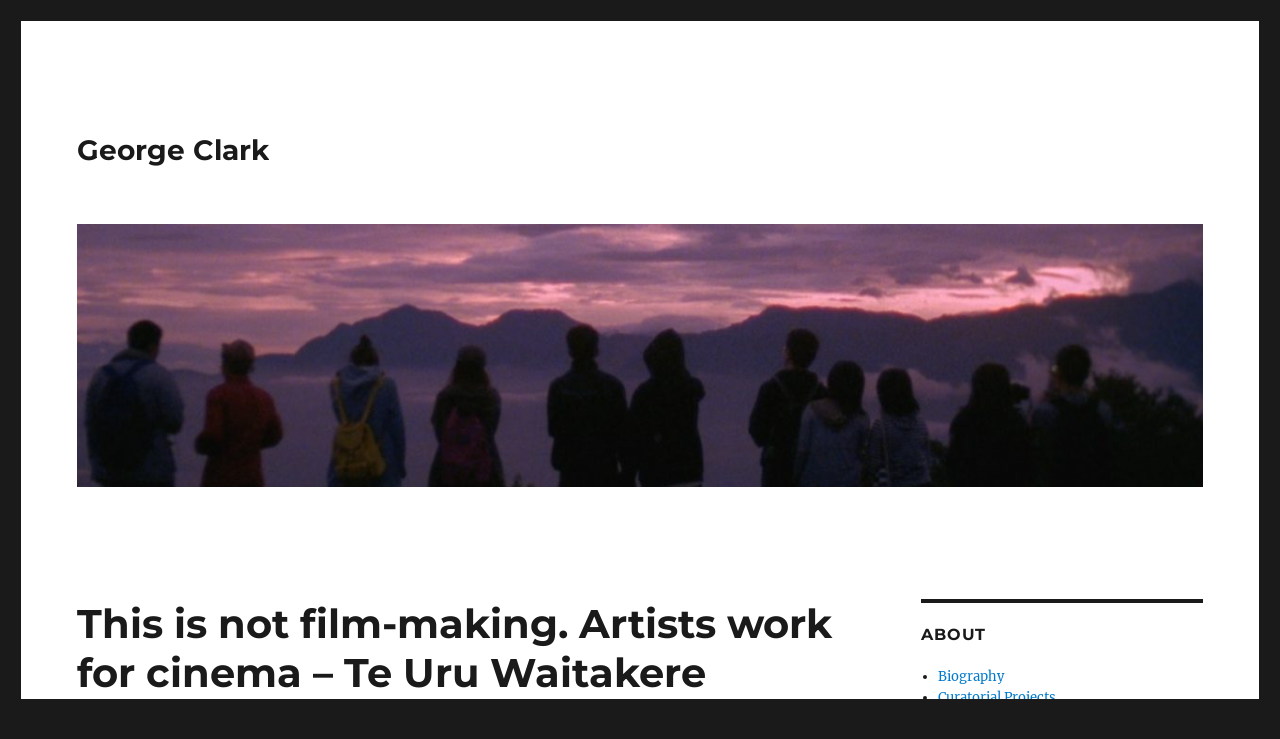

--- FILE ---
content_type: text/html; charset=UTF-8
request_url: https://www.georgeandclark.com/2016/12/01/this-is-not-film-making-artists-work-for-cinema-6-december/
body_size: 10277
content:
<!DOCTYPE html>
<html lang="en-GB" class="no-js">
<head>
	<meta charset="UTF-8">
	<meta name="viewport" content="width=device-width, initial-scale=1">
	<link rel="profile" href="https://gmpg.org/xfn/11">
		<script>(function(html){html.className = html.className.replace(/\bno-js\b/,'js')})(document.documentElement);</script>
<title>This is not film-making. Artists work for cinema &#8211; Te Uru Waitakere Contemporary Gallery, 6 December 2016 &#8211; George Clark</title>
<meta name='robots' content='max-image-preview:large' />
<meta name="dlm-version" content="4.9.13"><link rel='dns-prefetch' href='//s.w.org' />
<link rel="alternate" type="application/rss+xml" title="George Clark &raquo; Feed" href="https://www.georgeandclark.com/feed/" />
<link rel="alternate" type="application/rss+xml" title="George Clark &raquo; Comments Feed" href="https://www.georgeandclark.com/comments/feed/" />
<script>
window._wpemojiSettings = {"baseUrl":"https:\/\/s.w.org\/images\/core\/emoji\/14.0.0\/72x72\/","ext":".png","svgUrl":"https:\/\/s.w.org\/images\/core\/emoji\/14.0.0\/svg\/","svgExt":".svg","source":{"concatemoji":"https:\/\/www.georgeandclark.com\/wp-includes\/js\/wp-emoji-release.min.js?ver=6.0.11"}};
/*! This file is auto-generated */
!function(e,a,t){var n,r,o,i=a.createElement("canvas"),p=i.getContext&&i.getContext("2d");function s(e,t){var a=String.fromCharCode,e=(p.clearRect(0,0,i.width,i.height),p.fillText(a.apply(this,e),0,0),i.toDataURL());return p.clearRect(0,0,i.width,i.height),p.fillText(a.apply(this,t),0,0),e===i.toDataURL()}function c(e){var t=a.createElement("script");t.src=e,t.defer=t.type="text/javascript",a.getElementsByTagName("head")[0].appendChild(t)}for(o=Array("flag","emoji"),t.supports={everything:!0,everythingExceptFlag:!0},r=0;r<o.length;r++)t.supports[o[r]]=function(e){if(!p||!p.fillText)return!1;switch(p.textBaseline="top",p.font="600 32px Arial",e){case"flag":return s([127987,65039,8205,9895,65039],[127987,65039,8203,9895,65039])?!1:!s([55356,56826,55356,56819],[55356,56826,8203,55356,56819])&&!s([55356,57332,56128,56423,56128,56418,56128,56421,56128,56430,56128,56423,56128,56447],[55356,57332,8203,56128,56423,8203,56128,56418,8203,56128,56421,8203,56128,56430,8203,56128,56423,8203,56128,56447]);case"emoji":return!s([129777,127995,8205,129778,127999],[129777,127995,8203,129778,127999])}return!1}(o[r]),t.supports.everything=t.supports.everything&&t.supports[o[r]],"flag"!==o[r]&&(t.supports.everythingExceptFlag=t.supports.everythingExceptFlag&&t.supports[o[r]]);t.supports.everythingExceptFlag=t.supports.everythingExceptFlag&&!t.supports.flag,t.DOMReady=!1,t.readyCallback=function(){t.DOMReady=!0},t.supports.everything||(n=function(){t.readyCallback()},a.addEventListener?(a.addEventListener("DOMContentLoaded",n,!1),e.addEventListener("load",n,!1)):(e.attachEvent("onload",n),a.attachEvent("onreadystatechange",function(){"complete"===a.readyState&&t.readyCallback()})),(e=t.source||{}).concatemoji?c(e.concatemoji):e.wpemoji&&e.twemoji&&(c(e.twemoji),c(e.wpemoji)))}(window,document,window._wpemojiSettings);
</script>
<style>
img.wp-smiley,
img.emoji {
	display: inline !important;
	border: none !important;
	box-shadow: none !important;
	height: 1em !important;
	width: 1em !important;
	margin: 0 0.07em !important;
	vertical-align: -0.1em !important;
	background: none !important;
	padding: 0 !important;
}
</style>
	<link rel='stylesheet' id='wp-block-library-css'  href='https://www.georgeandclark.com/wp-includes/css/dist/block-library/style.min.css?ver=6.0.11' media='all' />
<style id='wp-block-library-theme-inline-css'>
.wp-block-audio figcaption{color:#555;font-size:13px;text-align:center}.is-dark-theme .wp-block-audio figcaption{color:hsla(0,0%,100%,.65)}.wp-block-code{border:1px solid #ccc;border-radius:4px;font-family:Menlo,Consolas,monaco,monospace;padding:.8em 1em}.wp-block-embed figcaption{color:#555;font-size:13px;text-align:center}.is-dark-theme .wp-block-embed figcaption{color:hsla(0,0%,100%,.65)}.blocks-gallery-caption{color:#555;font-size:13px;text-align:center}.is-dark-theme .blocks-gallery-caption{color:hsla(0,0%,100%,.65)}.wp-block-image figcaption{color:#555;font-size:13px;text-align:center}.is-dark-theme .wp-block-image figcaption{color:hsla(0,0%,100%,.65)}.wp-block-pullquote{border-top:4px solid;border-bottom:4px solid;margin-bottom:1.75em;color:currentColor}.wp-block-pullquote__citation,.wp-block-pullquote cite,.wp-block-pullquote footer{color:currentColor;text-transform:uppercase;font-size:.8125em;font-style:normal}.wp-block-quote{border-left:.25em solid;margin:0 0 1.75em;padding-left:1em}.wp-block-quote cite,.wp-block-quote footer{color:currentColor;font-size:.8125em;position:relative;font-style:normal}.wp-block-quote.has-text-align-right{border-left:none;border-right:.25em solid;padding-left:0;padding-right:1em}.wp-block-quote.has-text-align-center{border:none;padding-left:0}.wp-block-quote.is-large,.wp-block-quote.is-style-large,.wp-block-quote.is-style-plain{border:none}.wp-block-search .wp-block-search__label{font-weight:700}:where(.wp-block-group.has-background){padding:1.25em 2.375em}.wp-block-separator.has-css-opacity{opacity:.4}.wp-block-separator{border:none;border-bottom:2px solid;margin-left:auto;margin-right:auto}.wp-block-separator.has-alpha-channel-opacity{opacity:1}.wp-block-separator:not(.is-style-wide):not(.is-style-dots){width:100px}.wp-block-separator.has-background:not(.is-style-dots){border-bottom:none;height:1px}.wp-block-separator.has-background:not(.is-style-wide):not(.is-style-dots){height:2px}.wp-block-table thead{border-bottom:3px solid}.wp-block-table tfoot{border-top:3px solid}.wp-block-table td,.wp-block-table th{padding:.5em;border:1px solid;word-break:normal}.wp-block-table figcaption{color:#555;font-size:13px;text-align:center}.is-dark-theme .wp-block-table figcaption{color:hsla(0,0%,100%,.65)}.wp-block-video figcaption{color:#555;font-size:13px;text-align:center}.is-dark-theme .wp-block-video figcaption{color:hsla(0,0%,100%,.65)}.wp-block-template-part.has-background{padding:1.25em 2.375em;margin-top:0;margin-bottom:0}
</style>
<style id='pdfemb-pdf-embedder-viewer-style-inline-css'>
.wp-block-pdfemb-pdf-embedder-viewer{max-width:none}

</style>
<style id='global-styles-inline-css'>
body{--wp--preset--color--black: #000000;--wp--preset--color--cyan-bluish-gray: #abb8c3;--wp--preset--color--white: #fff;--wp--preset--color--pale-pink: #f78da7;--wp--preset--color--vivid-red: #cf2e2e;--wp--preset--color--luminous-vivid-orange: #ff6900;--wp--preset--color--luminous-vivid-amber: #fcb900;--wp--preset--color--light-green-cyan: #7bdcb5;--wp--preset--color--vivid-green-cyan: #00d084;--wp--preset--color--pale-cyan-blue: #8ed1fc;--wp--preset--color--vivid-cyan-blue: #0693e3;--wp--preset--color--vivid-purple: #9b51e0;--wp--preset--color--dark-gray: #1a1a1a;--wp--preset--color--medium-gray: #686868;--wp--preset--color--light-gray: #e5e5e5;--wp--preset--color--blue-gray: #4d545c;--wp--preset--color--bright-blue: #007acc;--wp--preset--color--light-blue: #9adffd;--wp--preset--color--dark-brown: #402b30;--wp--preset--color--medium-brown: #774e24;--wp--preset--color--dark-red: #640c1f;--wp--preset--color--bright-red: #ff675f;--wp--preset--color--yellow: #ffef8e;--wp--preset--gradient--vivid-cyan-blue-to-vivid-purple: linear-gradient(135deg,rgba(6,147,227,1) 0%,rgb(155,81,224) 100%);--wp--preset--gradient--light-green-cyan-to-vivid-green-cyan: linear-gradient(135deg,rgb(122,220,180) 0%,rgb(0,208,130) 100%);--wp--preset--gradient--luminous-vivid-amber-to-luminous-vivid-orange: linear-gradient(135deg,rgba(252,185,0,1) 0%,rgba(255,105,0,1) 100%);--wp--preset--gradient--luminous-vivid-orange-to-vivid-red: linear-gradient(135deg,rgba(255,105,0,1) 0%,rgb(207,46,46) 100%);--wp--preset--gradient--very-light-gray-to-cyan-bluish-gray: linear-gradient(135deg,rgb(238,238,238) 0%,rgb(169,184,195) 100%);--wp--preset--gradient--cool-to-warm-spectrum: linear-gradient(135deg,rgb(74,234,220) 0%,rgb(151,120,209) 20%,rgb(207,42,186) 40%,rgb(238,44,130) 60%,rgb(251,105,98) 80%,rgb(254,248,76) 100%);--wp--preset--gradient--blush-light-purple: linear-gradient(135deg,rgb(255,206,236) 0%,rgb(152,150,240) 100%);--wp--preset--gradient--blush-bordeaux: linear-gradient(135deg,rgb(254,205,165) 0%,rgb(254,45,45) 50%,rgb(107,0,62) 100%);--wp--preset--gradient--luminous-dusk: linear-gradient(135deg,rgb(255,203,112) 0%,rgb(199,81,192) 50%,rgb(65,88,208) 100%);--wp--preset--gradient--pale-ocean: linear-gradient(135deg,rgb(255,245,203) 0%,rgb(182,227,212) 50%,rgb(51,167,181) 100%);--wp--preset--gradient--electric-grass: linear-gradient(135deg,rgb(202,248,128) 0%,rgb(113,206,126) 100%);--wp--preset--gradient--midnight: linear-gradient(135deg,rgb(2,3,129) 0%,rgb(40,116,252) 100%);--wp--preset--duotone--dark-grayscale: url('#wp-duotone-dark-grayscale');--wp--preset--duotone--grayscale: url('#wp-duotone-grayscale');--wp--preset--duotone--purple-yellow: url('#wp-duotone-purple-yellow');--wp--preset--duotone--blue-red: url('#wp-duotone-blue-red');--wp--preset--duotone--midnight: url('#wp-duotone-midnight');--wp--preset--duotone--magenta-yellow: url('#wp-duotone-magenta-yellow');--wp--preset--duotone--purple-green: url('#wp-duotone-purple-green');--wp--preset--duotone--blue-orange: url('#wp-duotone-blue-orange');--wp--preset--font-size--small: 13px;--wp--preset--font-size--medium: 20px;--wp--preset--font-size--large: 36px;--wp--preset--font-size--x-large: 42px;}.has-black-color{color: var(--wp--preset--color--black) !important;}.has-cyan-bluish-gray-color{color: var(--wp--preset--color--cyan-bluish-gray) !important;}.has-white-color{color: var(--wp--preset--color--white) !important;}.has-pale-pink-color{color: var(--wp--preset--color--pale-pink) !important;}.has-vivid-red-color{color: var(--wp--preset--color--vivid-red) !important;}.has-luminous-vivid-orange-color{color: var(--wp--preset--color--luminous-vivid-orange) !important;}.has-luminous-vivid-amber-color{color: var(--wp--preset--color--luminous-vivid-amber) !important;}.has-light-green-cyan-color{color: var(--wp--preset--color--light-green-cyan) !important;}.has-vivid-green-cyan-color{color: var(--wp--preset--color--vivid-green-cyan) !important;}.has-pale-cyan-blue-color{color: var(--wp--preset--color--pale-cyan-blue) !important;}.has-vivid-cyan-blue-color{color: var(--wp--preset--color--vivid-cyan-blue) !important;}.has-vivid-purple-color{color: var(--wp--preset--color--vivid-purple) !important;}.has-black-background-color{background-color: var(--wp--preset--color--black) !important;}.has-cyan-bluish-gray-background-color{background-color: var(--wp--preset--color--cyan-bluish-gray) !important;}.has-white-background-color{background-color: var(--wp--preset--color--white) !important;}.has-pale-pink-background-color{background-color: var(--wp--preset--color--pale-pink) !important;}.has-vivid-red-background-color{background-color: var(--wp--preset--color--vivid-red) !important;}.has-luminous-vivid-orange-background-color{background-color: var(--wp--preset--color--luminous-vivid-orange) !important;}.has-luminous-vivid-amber-background-color{background-color: var(--wp--preset--color--luminous-vivid-amber) !important;}.has-light-green-cyan-background-color{background-color: var(--wp--preset--color--light-green-cyan) !important;}.has-vivid-green-cyan-background-color{background-color: var(--wp--preset--color--vivid-green-cyan) !important;}.has-pale-cyan-blue-background-color{background-color: var(--wp--preset--color--pale-cyan-blue) !important;}.has-vivid-cyan-blue-background-color{background-color: var(--wp--preset--color--vivid-cyan-blue) !important;}.has-vivid-purple-background-color{background-color: var(--wp--preset--color--vivid-purple) !important;}.has-black-border-color{border-color: var(--wp--preset--color--black) !important;}.has-cyan-bluish-gray-border-color{border-color: var(--wp--preset--color--cyan-bluish-gray) !important;}.has-white-border-color{border-color: var(--wp--preset--color--white) !important;}.has-pale-pink-border-color{border-color: var(--wp--preset--color--pale-pink) !important;}.has-vivid-red-border-color{border-color: var(--wp--preset--color--vivid-red) !important;}.has-luminous-vivid-orange-border-color{border-color: var(--wp--preset--color--luminous-vivid-orange) !important;}.has-luminous-vivid-amber-border-color{border-color: var(--wp--preset--color--luminous-vivid-amber) !important;}.has-light-green-cyan-border-color{border-color: var(--wp--preset--color--light-green-cyan) !important;}.has-vivid-green-cyan-border-color{border-color: var(--wp--preset--color--vivid-green-cyan) !important;}.has-pale-cyan-blue-border-color{border-color: var(--wp--preset--color--pale-cyan-blue) !important;}.has-vivid-cyan-blue-border-color{border-color: var(--wp--preset--color--vivid-cyan-blue) !important;}.has-vivid-purple-border-color{border-color: var(--wp--preset--color--vivid-purple) !important;}.has-vivid-cyan-blue-to-vivid-purple-gradient-background{background: var(--wp--preset--gradient--vivid-cyan-blue-to-vivid-purple) !important;}.has-light-green-cyan-to-vivid-green-cyan-gradient-background{background: var(--wp--preset--gradient--light-green-cyan-to-vivid-green-cyan) !important;}.has-luminous-vivid-amber-to-luminous-vivid-orange-gradient-background{background: var(--wp--preset--gradient--luminous-vivid-amber-to-luminous-vivid-orange) !important;}.has-luminous-vivid-orange-to-vivid-red-gradient-background{background: var(--wp--preset--gradient--luminous-vivid-orange-to-vivid-red) !important;}.has-very-light-gray-to-cyan-bluish-gray-gradient-background{background: var(--wp--preset--gradient--very-light-gray-to-cyan-bluish-gray) !important;}.has-cool-to-warm-spectrum-gradient-background{background: var(--wp--preset--gradient--cool-to-warm-spectrum) !important;}.has-blush-light-purple-gradient-background{background: var(--wp--preset--gradient--blush-light-purple) !important;}.has-blush-bordeaux-gradient-background{background: var(--wp--preset--gradient--blush-bordeaux) !important;}.has-luminous-dusk-gradient-background{background: var(--wp--preset--gradient--luminous-dusk) !important;}.has-pale-ocean-gradient-background{background: var(--wp--preset--gradient--pale-ocean) !important;}.has-electric-grass-gradient-background{background: var(--wp--preset--gradient--electric-grass) !important;}.has-midnight-gradient-background{background: var(--wp--preset--gradient--midnight) !important;}.has-small-font-size{font-size: var(--wp--preset--font-size--small) !important;}.has-medium-font-size{font-size: var(--wp--preset--font-size--medium) !important;}.has-large-font-size{font-size: var(--wp--preset--font-size--large) !important;}.has-x-large-font-size{font-size: var(--wp--preset--font-size--x-large) !important;}
</style>
<link rel='stylesheet' id='twentysixteen-fonts-css'  href='https://www.georgeandclark.com/wp-content/themes/twentysixteen/fonts/merriweather-plus-montserrat-plus-inconsolata.css?ver=20230328' media='all' />
<link rel='stylesheet' id='genericons-css'  href='https://www.georgeandclark.com/wp-content/themes/twentysixteen/genericons/genericons.css?ver=20201208' media='all' />
<link rel='stylesheet' id='twentysixteen-style-css'  href='https://www.georgeandclark.com/wp-content/themes/twentysixteen/style.css?ver=20230328' media='all' />
<link rel='stylesheet' id='twentysixteen-block-style-css'  href='https://www.georgeandclark.com/wp-content/themes/twentysixteen/css/blocks.css?ver=20230206' media='all' />
<!--[if lt IE 10]>
<link rel='stylesheet' id='twentysixteen-ie-css'  href='https://www.georgeandclark.com/wp-content/themes/twentysixteen/css/ie.css?ver=20170530' media='all' />
<![endif]-->
<!--[if lt IE 9]>
<link rel='stylesheet' id='twentysixteen-ie8-css'  href='https://www.georgeandclark.com/wp-content/themes/twentysixteen/css/ie8.css?ver=20170530' media='all' />
<![endif]-->
<!--[if lt IE 8]>
<link rel='stylesheet' id='twentysixteen-ie7-css'  href='https://www.georgeandclark.com/wp-content/themes/twentysixteen/css/ie7.css?ver=20170530' media='all' />
<![endif]-->
<script src='https://www.georgeandclark.com/wp-includes/js/jquery/jquery.min.js?ver=3.6.0' id='jquery-core-js'></script>
<script src='https://www.georgeandclark.com/wp-includes/js/jquery/jquery-migrate.min.js?ver=3.3.2' id='jquery-migrate-js'></script>
<!--[if lt IE 9]>
<script src='https://www.georgeandclark.com/wp-content/themes/twentysixteen/js/html5.js?ver=3.7.3' id='twentysixteen-html5-js'></script>
<![endif]-->
<link rel="https://api.w.org/" href="https://www.georgeandclark.com/wp-json/" /><link rel="alternate" type="application/json" href="https://www.georgeandclark.com/wp-json/wp/v2/posts/141" /><link rel="EditURI" type="application/rsd+xml" title="RSD" href="https://www.georgeandclark.com/xmlrpc.php?rsd" />
<link rel="wlwmanifest" type="application/wlwmanifest+xml" href="https://www.georgeandclark.com/wp-includes/wlwmanifest.xml" /> 
<meta name="generator" content="WordPress 6.0.11" />
<link rel="canonical" href="https://www.georgeandclark.com/2016/12/01/this-is-not-film-making-artists-work-for-cinema-6-december/" />
<link rel='shortlink' href='https://www.georgeandclark.com/?p=141' />
<link rel="alternate" type="application/json+oembed" href="https://www.georgeandclark.com/wp-json/oembed/1.0/embed?url=https%3A%2F%2Fwww.georgeandclark.com%2F2016%2F12%2F01%2Fthis-is-not-film-making-artists-work-for-cinema-6-december%2F" />
<link rel="alternate" type="text/xml+oembed" href="https://www.georgeandclark.com/wp-json/oembed/1.0/embed?url=https%3A%2F%2Fwww.georgeandclark.com%2F2016%2F12%2F01%2Fthis-is-not-film-making-artists-work-for-cinema-6-december%2F&#038;format=xml" />
</head>

<body class="post-template-default single single-post postid-141 single-format-standard wp-embed-responsive">
<svg xmlns="http://www.w3.org/2000/svg" viewBox="0 0 0 0" width="0" height="0" focusable="false" role="none" style="visibility: hidden; position: absolute; left: -9999px; overflow: hidden;" ><defs><filter id="wp-duotone-dark-grayscale"><feColorMatrix color-interpolation-filters="sRGB" type="matrix" values=" .299 .587 .114 0 0 .299 .587 .114 0 0 .299 .587 .114 0 0 .299 .587 .114 0 0 " /><feComponentTransfer color-interpolation-filters="sRGB" ><feFuncR type="table" tableValues="0 0.49803921568627" /><feFuncG type="table" tableValues="0 0.49803921568627" /><feFuncB type="table" tableValues="0 0.49803921568627" /><feFuncA type="table" tableValues="1 1" /></feComponentTransfer><feComposite in2="SourceGraphic" operator="in" /></filter></defs></svg><svg xmlns="http://www.w3.org/2000/svg" viewBox="0 0 0 0" width="0" height="0" focusable="false" role="none" style="visibility: hidden; position: absolute; left: -9999px; overflow: hidden;" ><defs><filter id="wp-duotone-grayscale"><feColorMatrix color-interpolation-filters="sRGB" type="matrix" values=" .299 .587 .114 0 0 .299 .587 .114 0 0 .299 .587 .114 0 0 .299 .587 .114 0 0 " /><feComponentTransfer color-interpolation-filters="sRGB" ><feFuncR type="table" tableValues="0 1" /><feFuncG type="table" tableValues="0 1" /><feFuncB type="table" tableValues="0 1" /><feFuncA type="table" tableValues="1 1" /></feComponentTransfer><feComposite in2="SourceGraphic" operator="in" /></filter></defs></svg><svg xmlns="http://www.w3.org/2000/svg" viewBox="0 0 0 0" width="0" height="0" focusable="false" role="none" style="visibility: hidden; position: absolute; left: -9999px; overflow: hidden;" ><defs><filter id="wp-duotone-purple-yellow"><feColorMatrix color-interpolation-filters="sRGB" type="matrix" values=" .299 .587 .114 0 0 .299 .587 .114 0 0 .299 .587 .114 0 0 .299 .587 .114 0 0 " /><feComponentTransfer color-interpolation-filters="sRGB" ><feFuncR type="table" tableValues="0.54901960784314 0.98823529411765" /><feFuncG type="table" tableValues="0 1" /><feFuncB type="table" tableValues="0.71764705882353 0.25490196078431" /><feFuncA type="table" tableValues="1 1" /></feComponentTransfer><feComposite in2="SourceGraphic" operator="in" /></filter></defs></svg><svg xmlns="http://www.w3.org/2000/svg" viewBox="0 0 0 0" width="0" height="0" focusable="false" role="none" style="visibility: hidden; position: absolute; left: -9999px; overflow: hidden;" ><defs><filter id="wp-duotone-blue-red"><feColorMatrix color-interpolation-filters="sRGB" type="matrix" values=" .299 .587 .114 0 0 .299 .587 .114 0 0 .299 .587 .114 0 0 .299 .587 .114 0 0 " /><feComponentTransfer color-interpolation-filters="sRGB" ><feFuncR type="table" tableValues="0 1" /><feFuncG type="table" tableValues="0 0.27843137254902" /><feFuncB type="table" tableValues="0.5921568627451 0.27843137254902" /><feFuncA type="table" tableValues="1 1" /></feComponentTransfer><feComposite in2="SourceGraphic" operator="in" /></filter></defs></svg><svg xmlns="http://www.w3.org/2000/svg" viewBox="0 0 0 0" width="0" height="0" focusable="false" role="none" style="visibility: hidden; position: absolute; left: -9999px; overflow: hidden;" ><defs><filter id="wp-duotone-midnight"><feColorMatrix color-interpolation-filters="sRGB" type="matrix" values=" .299 .587 .114 0 0 .299 .587 .114 0 0 .299 .587 .114 0 0 .299 .587 .114 0 0 " /><feComponentTransfer color-interpolation-filters="sRGB" ><feFuncR type="table" tableValues="0 0" /><feFuncG type="table" tableValues="0 0.64705882352941" /><feFuncB type="table" tableValues="0 1" /><feFuncA type="table" tableValues="1 1" /></feComponentTransfer><feComposite in2="SourceGraphic" operator="in" /></filter></defs></svg><svg xmlns="http://www.w3.org/2000/svg" viewBox="0 0 0 0" width="0" height="0" focusable="false" role="none" style="visibility: hidden; position: absolute; left: -9999px; overflow: hidden;" ><defs><filter id="wp-duotone-magenta-yellow"><feColorMatrix color-interpolation-filters="sRGB" type="matrix" values=" .299 .587 .114 0 0 .299 .587 .114 0 0 .299 .587 .114 0 0 .299 .587 .114 0 0 " /><feComponentTransfer color-interpolation-filters="sRGB" ><feFuncR type="table" tableValues="0.78039215686275 1" /><feFuncG type="table" tableValues="0 0.94901960784314" /><feFuncB type="table" tableValues="0.35294117647059 0.47058823529412" /><feFuncA type="table" tableValues="1 1" /></feComponentTransfer><feComposite in2="SourceGraphic" operator="in" /></filter></defs></svg><svg xmlns="http://www.w3.org/2000/svg" viewBox="0 0 0 0" width="0" height="0" focusable="false" role="none" style="visibility: hidden; position: absolute; left: -9999px; overflow: hidden;" ><defs><filter id="wp-duotone-purple-green"><feColorMatrix color-interpolation-filters="sRGB" type="matrix" values=" .299 .587 .114 0 0 .299 .587 .114 0 0 .299 .587 .114 0 0 .299 .587 .114 0 0 " /><feComponentTransfer color-interpolation-filters="sRGB" ><feFuncR type="table" tableValues="0.65098039215686 0.40392156862745" /><feFuncG type="table" tableValues="0 1" /><feFuncB type="table" tableValues="0.44705882352941 0.4" /><feFuncA type="table" tableValues="1 1" /></feComponentTransfer><feComposite in2="SourceGraphic" operator="in" /></filter></defs></svg><svg xmlns="http://www.w3.org/2000/svg" viewBox="0 0 0 0" width="0" height="0" focusable="false" role="none" style="visibility: hidden; position: absolute; left: -9999px; overflow: hidden;" ><defs><filter id="wp-duotone-blue-orange"><feColorMatrix color-interpolation-filters="sRGB" type="matrix" values=" .299 .587 .114 0 0 .299 .587 .114 0 0 .299 .587 .114 0 0 .299 .587 .114 0 0 " /><feComponentTransfer color-interpolation-filters="sRGB" ><feFuncR type="table" tableValues="0.098039215686275 1" /><feFuncG type="table" tableValues="0 0.66274509803922" /><feFuncB type="table" tableValues="0.84705882352941 0.41960784313725" /><feFuncA type="table" tableValues="1 1" /></feComponentTransfer><feComposite in2="SourceGraphic" operator="in" /></filter></defs></svg><div id="page" class="site">
	<div class="site-inner">
		<a class="skip-link screen-reader-text" href="#content">
			Skip to content		</a>

		<header id="masthead" class="site-header">
			<div class="site-header-main">
				<div class="site-branding">
					
											<p class="site-title"><a href="https://www.georgeandclark.com/" rel="home">George Clark</a></p>
										</div><!-- .site-branding -->

							</div><!-- .site-header-main -->

											<div class="header-image">
					<a href="https://www.georgeandclark.com/" rel="home">
						<img src="https://www.georgeandclark.com/wp-content/uploads/2016/11/cropped-Sea-of-Clouds_001_GeorgeClark.jpg" srcset="https://www.georgeandclark.com/wp-content/uploads/2016/11/cropped-Sea-of-Clouds_001_GeorgeClark-300x70.jpg 300w, https://www.georgeandclark.com/wp-content/uploads/2016/11/cropped-Sea-of-Clouds_001_GeorgeClark-768x179.jpg 768w, https://www.georgeandclark.com/wp-content/uploads/2016/11/cropped-Sea-of-Clouds_001_GeorgeClark-1024x239.jpg 1024w, https://www.georgeandclark.com/wp-content/uploads/2016/11/cropped-Sea-of-Clouds_001_GeorgeClark.jpg 1200w" sizes="(max-width: 709px) 85vw, (max-width: 909px) 81vw, (max-width: 1362px) 88vw, 1200px" width="1200" height="280" alt="George Clark" />
					</a>
				</div><!-- .header-image -->
					</header><!-- .site-header -->

		<div id="content" class="site-content">

<div id="primary" class="content-area">
	<main id="main" class="site-main">
		
<article id="post-141" class="post-141 post type-post status-publish format-standard has-post-thumbnail hentry category-archive">
	<header class="entry-header">
		<h1 class="entry-title">This is not film-making. Artists work for cinema &#8211; Te Uru Waitakere Contemporary Gallery, 6 December 2016</h1>	</header><!-- .entry-header -->

	
	
		<div class="post-thumbnail">
			<img width="1024" height="576" src="https://www.georgeandclark.com/wp-content/uploads/2016/11/Gavin-Hipkins-production-still-New-World.jpg" class="attachment-post-thumbnail size-post-thumbnail wp-post-image" alt="" srcset="https://www.georgeandclark.com/wp-content/uploads/2016/11/Gavin-Hipkins-production-still-New-World.jpg 1024w, https://www.georgeandclark.com/wp-content/uploads/2016/11/Gavin-Hipkins-production-still-New-World-300x169.jpg 300w, https://www.georgeandclark.com/wp-content/uploads/2016/11/Gavin-Hipkins-production-still-New-World-768x432.jpg 768w" sizes="(max-width: 709px) 85vw, (max-width: 909px) 67vw, (max-width: 984px) 60vw, (max-width: 1362px) 62vw, 840px" />	</div><!-- .post-thumbnail -->

	
	<div class="entry-content">
		<p><strong>This is not film-making. Artists work for cinema</strong><i><br />
</i>Te Uru Waitakere Contemporary Gallery, Auckland Tuesday 6 December 2016, 7pm.<i><br />
</i>This is not film-making. Artists work for cinema features five new works by New Zealand artists Gavin Hipkins, Juliet Carpenter and Gregory Kan, Daniel Malone, Louise Menzies and Nathan Gray (AU). Commissioned by <a href="https://www.circuit.org.nz/" target="_blank">CIRCUIT</a> and curated by George Clark (UK), each artist was invited to make a single channel work up to ten minutes in length in response to the writings of the late New Zealand conceptual artist Julian Dashper (1960-2009).</p>
<p>Screening will be followed by discussion withJuliet Carpenter, Gavin Hipkins, Louise Menzies and George Clark</p>
<p>Gavin Hipkins, <em>New World</em> (2016) Digital Video, Sound, 12:38 minutes<br />
Louise Menzies, <em>Go into the density of it</em> (2016) Digital Video, Sound, 6:30 minutes<br />
Juliet Carpenter and Gregory Kan, <em>mean time 2016</em> (2016), Digital Video, Sound, 5:38 min<br />
Nathan Gray, <em>Untitled (ß) August 2016</em> (2016), Digital Video, Sound, 11:56 min<br />
Daniel Malone, <em>Victory Over The Sun, Or, Spaghetti Western Unlike You &amp; Me </em>(2016) Digital Video, Sound, 11 mins, 21 secs</p>
<p>&nbsp;</p>
	</div><!-- .entry-content -->

	<footer class="entry-footer">
		<span class="byline"><span class="author vcard"><img alt='' src='https://secure.gravatar.com/avatar/ec0232954c55258e92054fbf51a97cd0?s=49&#038;d=mm&#038;r=g' srcset='https://secure.gravatar.com/avatar/ec0232954c55258e92054fbf51a97cd0?s=98&#038;d=mm&#038;r=g 2x' class='avatar avatar-49 photo' height='49' width='49' loading='lazy'/><span class="screen-reader-text">Author </span> <a class="url fn n" href="https://www.georgeandclark.com/author/george/">George Clark</a></span></span><span class="posted-on"><span class="screen-reader-text">Posted on </span><a href="https://www.georgeandclark.com/2016/12/01/this-is-not-film-making-artists-work-for-cinema-6-december/" rel="bookmark"><time class="entry-date published" datetime="2016-12-01T00:01:49+00:00">1st December 2016</time><time class="updated" datetime="2017-03-16T09:17:30+00:00">16th March 2017</time></a></span><span class="cat-links"><span class="screen-reader-text">Categories </span><a href="https://www.georgeandclark.com/category/archive/" rel="category tag">News Archive</a></span>			</footer><!-- .entry-footer -->
</article><!-- #post-141 -->

	<nav class="navigation post-navigation" aria-label="Posts">
		<h2 class="screen-reader-text">Post navigation</h2>
		<div class="nav-links"><div class="nav-previous"><a href="https://www.georgeandclark.com/2016/11/16/house-studies-ii-publication/" rel="prev"><span class="meta-nav" aria-hidden="true">Previous</span> <span class="screen-reader-text">Previous post:</span> <span class="post-title">House Studies II publication</span></a></div><div class="nav-next"><a href="https://www.georgeandclark.com/2016/12/01/filmvirus-rhizome/" rel="next"><span class="meta-nav" aria-hidden="true">Next</span> <span class="screen-reader-text">Next post:</span> <span class="post-title">Sea of Clouds screening at FILMVIRUS: RHIZOME, 10-11 December 2016</span></a></div></div>
	</nav>
	</main><!-- .site-main -->

	
</div><!-- .content-area -->


	<aside id="secondary" class="sidebar widget-area">
		<section id="pages-4" class="widget widget_pages"><h2 class="widget-title">About</h2><nav aria-label="About">
			<ul>
				<li class="page_item page-item-2"><a href="https://www.georgeandclark.com/sample-page/">Biography</a></li>
<li class="page_item page-item-127"><a href="https://www.georgeandclark.com/curatorial-projects/">Curatorial Projects</a></li>
<li class="page_item page-item-58"><a href="https://www.georgeandclark.com/writing/">Writing</a></li>
<li class="page_item page-item-389"><a href="https://www.georgeandclark.com/">Latest News</a></li>
			</ul>

			</nav></section><section id="pages-6" class="widget widget_pages"><h2 class="widget-title">Films &#038; Projects</h2><nav aria-label="Films &#038; Projects">
			<ul>
				<li class="page_item page-item-1821"><a href="https://www.georgeandclark.com/sunless-haven/">Sunless Haven</a></li>
<li class="page_item page-item-1803"><a href="https://www.georgeandclark.com/the-scattered-body/">The Scattered Body or A World Unclouded By Dust</a></li>
<li class="page_item page-item-1532"><a href="https://www.georgeandclark.com/handle-with-care/">Handle With Care</a></li>
<li class="page_item page-item-1491"><a href="https://www.georgeandclark.com/mother-bank/">Mother Bank</a></li>
<li class="page_item page-item-1192"><a href="https://www.georgeandclark.com/lololol-george-clark/">lololol &#038; George Clark</a></li>
<li class="page_item page-item-1189"><a href="https://www.georgeandclark.com/bangkok-sound-delay/">Bangkok Sound Delay</a></li>
<li class="page_item page-item-1402"><a href="https://www.georgeandclark.com/a-mountain-inside-a-cave/">A Mountain Inside a Cave</a></li>
<li class="page_item page-item-1417"><a href="https://www.georgeandclark.com/inner-sage-outer-king/">Inner Sage / Outer King</a></li>
<li class="page_item page-item-949"><a href="https://www.georgeandclark.com/double-ghosts/">Double Ghosts</a></li>
<li class="page_item page-item-974"><a href="https://www.georgeandclark.com/jatiwangi-the-scent-of-jati-trees/">Jatiwangi / The Scent of Jati Trees</a></li>
<li class="page_item page-item-700"><a href="https://www.georgeandclark.com/living-archive/">Living Archive</a></li>
<li class="page_item page-item-147"><a href="https://www.georgeandclark.com/a-distant-echo/">A Distant Echo</a></li>
<li class="page_item page-item-149"><a href="https://www.georgeandclark.com/sea-of-clouds/">Sea of Clouds / 雲海</a></li>
<li class="page_item page-item-827"><a href="https://www.georgeandclark.com/a-distant-echo-performance/">A Distant Echo &#8211; performance</a></li>
<li class="page_item page-item-151"><a href="https://www.georgeandclark.com/untitled-eyemo-rolls/">Untitled (Eyemo rolls)</a></li>
<li class="page_item page-item-153"><a href="https://www.georgeandclark.com/a-planters-art/">A Planter&#8217;s Art / 種植者的藝術</a></li>
<li class="page_item page-item-169"><a href="https://www.georgeandclark.com/on-the-planters-art/">On The Planters Art: An illustrated talk on films, maps and gardening</a></li>
<li class="page_item page-item-171"><a href="https://www.georgeandclark.com/on-entering-a-library/">On Entering a Library&#8230;</a></li>
<li class="page_item page-item-349"><a href="https://www.georgeandclark.com/how-does-your-garden-grow/">How Does Your Garden Grow</a></li>
<li class="page_item page-item-173"><a href="https://www.georgeandclark.com/interview-with-hugo-santiago/">Interview with Hugo Santiago</a></li>
			</ul>

			</nav></section><section id="pages-9" class="widget widget_pages"><h2 class="widget-title">West Java West Yorkshire Cooperative Movement</h2><nav aria-label="West Java West Yorkshire Cooperative Movement">
			<ul>
				<li class="page_item page-item-927"><a href="https://www.georgeandclark.com/west-java-west-yorkshire-coop-movement/">About West Java West Yorkshire Coop Movement</a></li>
<li class="page_item page-item-1491"><a href="https://www.georgeandclark.com/mother-bank/">Mother Bank</a></li>
			</ul>

			</nav></section>
		<section id="recent-posts-4" class="widget widget_recent_entries">
		<h2 class="widget-title">Recent News</h2><nav aria-label="Recent News">
		<ul>
											<li>
					<a href="https://www.georgeandclark.com/2025/05/04/sunless-haven-european-media-arts-festival-emaf-award-winner/">Sunless Haven &#8211; European Media Arts Festival EMAF Award Winner</a>
									</li>
											<li>
					<a href="https://www.georgeandclark.com/2024/04/25/sunless-haven-opening-night-film-at-open-city-documentary-festival-2024/">&#8216;Sunless Haven&#8217; Opening night film  at Open City Documentary Festival 2024</a>
									</li>
											<li>
					<a href="https://www.georgeandclark.com/2024/04/20/writing-a-river-xiaolu-guo-on-george-clarks-sunless-haven/">Writing a River: Xiaolu Guo on George Clark’s Sunless Haven</a>
									</li>
											<li>
					<a href="https://www.georgeandclark.com/2023/11/24/alternating-waves-imaging-the-archive-the-outpost-24-nov-10-december-2023/">Alternating Waves: Imaging the Archive, The Outpost 24 Nov &#8211; 10 December 2023</a>
									</li>
											<li>
					<a href="https://www.georgeandclark.com/2023/11/16/well-settled-opens-at-lux-4-nov-16-december/">&#8216;Well Settled&#8217; opens at LUX, 4 Nov &#8211; 16 December</a>
									</li>
											<li>
					<a href="https://www.georgeandclark.com/2023/10/05/sea-of-clouds-at-badischer-kunstverein-germany-oct-dec-2023%ef%bf%bc/">Sea of Clouds at Badischer Kunstverein, Germany, Oct-Dec 2023￼</a>
									</li>
											<li>
					<a href="https://www.georgeandclark.com/2023/07/23/kamapala-through-the-forbidden-scenes-film-undone-elements-of-a-latent-cinema-berlin/">Kamapala Through The Forbidden Scenes &#8211; Film Undone: Elements of a Latent Cinema, Berlin, July 2023</a>
									</li>
											<li>
					<a href="https://www.georgeandclark.com/2023/04/08/artist-talk-shireen-seno-with-george-clark-at-daad-gallery-berlin-5-april-2023/">Artist talk Shireen Seno with George Clark at DAAD gallery, Berlin, 5 April 2023</a>
									</li>
											<li>
					<a href="https://www.georgeandclark.com/2023/02/07/mother-bank-artist-talk-for-kochi-muziris-biennale-2-february-2023/">Mother Bank artist talk for Kochi-Muziris Biennale, 2 February 2023</a>
									</li>
											<li>
					<a href="https://www.georgeandclark.com/2023/02/05/everything-is-suspended-in-thin-air-artist-talk-for-afteralls-precarious-solidarities-symposium-2-feb-2023/">Everything is suspended in thin air, artist talk for Afterall&#8217;s Precarious solidarities symposium 2 Feb 2023</a>
									</li>
					</ul>

		</nav></section><section id="archives-2" class="widget widget_archive"><h2 class="widget-title">News Archive</h2><nav aria-label="News Archive">
			<ul>
					<li><a href='https://www.georgeandclark.com/2025/05/'>May 2025</a>&nbsp;(1)</li>
	<li><a href='https://www.georgeandclark.com/2024/04/'>April 2024</a>&nbsp;(2)</li>
	<li><a href='https://www.georgeandclark.com/2023/11/'>November 2023</a>&nbsp;(2)</li>
	<li><a href='https://www.georgeandclark.com/2023/10/'>October 2023</a>&nbsp;(1)</li>
	<li><a href='https://www.georgeandclark.com/2023/07/'>July 2023</a>&nbsp;(1)</li>
	<li><a href='https://www.georgeandclark.com/2023/04/'>April 2023</a>&nbsp;(1)</li>
	<li><a href='https://www.georgeandclark.com/2023/02/'>February 2023</a>&nbsp;(2)</li>
	<li><a href='https://www.georgeandclark.com/2022/09/'>September 2022</a>&nbsp;(1)</li>
	<li><a href='https://www.georgeandclark.com/2022/06/'>June 2022</a>&nbsp;(1)</li>
	<li><a href='https://www.georgeandclark.com/2022/04/'>April 2022</a>&nbsp;(3)</li>
	<li><a href='https://www.georgeandclark.com/2022/02/'>February 2022</a>&nbsp;(1)</li>
	<li><a href='https://www.georgeandclark.com/2022/01/'>January 2022</a>&nbsp;(1)</li>
	<li><a href='https://www.georgeandclark.com/2021/11/'>November 2021</a>&nbsp;(1)</li>
	<li><a href='https://www.georgeandclark.com/2021/10/'>October 2021</a>&nbsp;(2)</li>
	<li><a href='https://www.georgeandclark.com/2021/08/'>August 2021</a>&nbsp;(1)</li>
	<li><a href='https://www.georgeandclark.com/2020/11/'>November 2020</a>&nbsp;(1)</li>
	<li><a href='https://www.georgeandclark.com/2020/09/'>September 2020</a>&nbsp;(1)</li>
	<li><a href='https://www.georgeandclark.com/2020/08/'>August 2020</a>&nbsp;(1)</li>
	<li><a href='https://www.georgeandclark.com/2020/01/'>January 2020</a>&nbsp;(1)</li>
	<li><a href='https://www.georgeandclark.com/2019/12/'>December 2019</a>&nbsp;(1)</li>
	<li><a href='https://www.georgeandclark.com/2019/10/'>October 2019</a>&nbsp;(4)</li>
	<li><a href='https://www.georgeandclark.com/2019/09/'>September 2019</a>&nbsp;(1)</li>
	<li><a href='https://www.georgeandclark.com/2019/08/'>August 2019</a>&nbsp;(2)</li>
	<li><a href='https://www.georgeandclark.com/2019/07/'>July 2019</a>&nbsp;(1)</li>
	<li><a href='https://www.georgeandclark.com/2019/03/'>March 2019</a>&nbsp;(1)</li>
	<li><a href='https://www.georgeandclark.com/2019/01/'>January 2019</a>&nbsp;(1)</li>
	<li><a href='https://www.georgeandclark.com/2018/12/'>December 2018</a>&nbsp;(2)</li>
	<li><a href='https://www.georgeandclark.com/2018/10/'>October 2018</a>&nbsp;(2)</li>
	<li><a href='https://www.georgeandclark.com/2018/08/'>August 2018</a>&nbsp;(2)</li>
	<li><a href='https://www.georgeandclark.com/2018/05/'>May 2018</a>&nbsp;(1)</li>
	<li><a href='https://www.georgeandclark.com/2018/03/'>March 2018</a>&nbsp;(1)</li>
	<li><a href='https://www.georgeandclark.com/2018/02/'>February 2018</a>&nbsp;(1)</li>
	<li><a href='https://www.georgeandclark.com/2017/12/'>December 2017</a>&nbsp;(2)</li>
	<li><a href='https://www.georgeandclark.com/2017/11/'>November 2017</a>&nbsp;(2)</li>
	<li><a href='https://www.georgeandclark.com/2017/10/'>October 2017</a>&nbsp;(2)</li>
	<li><a href='https://www.georgeandclark.com/2017/09/'>September 2017</a>&nbsp;(1)</li>
	<li><a href='https://www.georgeandclark.com/2017/08/'>August 2017</a>&nbsp;(2)</li>
	<li><a href='https://www.georgeandclark.com/2017/07/'>July 2017</a>&nbsp;(5)</li>
	<li><a href='https://www.georgeandclark.com/2017/06/'>June 2017</a>&nbsp;(3)</li>
	<li><a href='https://www.georgeandclark.com/2017/05/'>May 2017</a>&nbsp;(2)</li>
	<li><a href='https://www.georgeandclark.com/2017/04/'>April 2017</a>&nbsp;(3)</li>
	<li><a href='https://www.georgeandclark.com/2017/03/'>March 2017</a>&nbsp;(3)</li>
	<li><a href='https://www.georgeandclark.com/2017/01/'>January 2017</a>&nbsp;(2)</li>
	<li><a href='https://www.georgeandclark.com/2016/12/'>December 2016</a>&nbsp;(2)</li>
	<li><a href='https://www.georgeandclark.com/2016/11/'>November 2016</a>&nbsp;(3)</li>
	<li><a href='https://www.georgeandclark.com/2016/10/'>October 2016</a>&nbsp;(2)</li>
	<li><a href='https://www.georgeandclark.com/2016/09/'>September 2016</a>&nbsp;(2)</li>
	<li><a href='https://www.georgeandclark.com/2016/08/'>August 2016</a>&nbsp;(2)</li>
	<li><a href='https://www.georgeandclark.com/2016/07/'>July 2016</a>&nbsp;(2)</li>
	<li><a href='https://www.georgeandclark.com/2016/06/'>June 2016</a>&nbsp;(2)</li>
	<li><a href='https://www.georgeandclark.com/2016/05/'>May 2016</a>&nbsp;(1)</li>
	<li><a href='https://www.georgeandclark.com/2016/03/'>March 2016</a>&nbsp;(1)</li>
	<li><a href='https://www.georgeandclark.com/2016/02/'>February 2016</a>&nbsp;(2)</li>
	<li><a href='https://www.georgeandclark.com/2015/11/'>November 2015</a>&nbsp;(3)</li>
	<li><a href='https://www.georgeandclark.com/2015/04/'>April 2015</a>&nbsp;(1)</li>
	<li><a href='https://www.georgeandclark.com/2014/04/'>April 2014</a>&nbsp;(2)</li>
	<li><a href='https://www.georgeandclark.com/2007/07/'>July 2007</a>&nbsp;(1)</li>
			</ul>

			</nav></section><section id="block-2" class="widget widget_block widget_recent_entries"><ul class="wp-block-latest-posts__list wp-block-latest-posts"><li><a class="wp-block-latest-posts__post-title" href="https://www.georgeandclark.com/2024/04/20/writing-a-river-xiaolu-guo-on-george-clarks-sunless-haven/">Writing a River: Xiaolu Guo on George Clark’s Sunless Haven</a></li>
<li><a class="wp-block-latest-posts__post-title" href="https://www.georgeandclark.com/2022/04/06/casual-encounters-the-untroubled-mind-and-nervous-translation/">2022 &#8211; Casual Encounters: The Untroubled Mind and Nervous Translation (ICA, April 2022)</a></li>
<li><a class="wp-block-latest-posts__post-title" href="https://www.georgeandclark.com/2019/10/14/the-image-and-its-image/">2019 &#8211; The Image and Its Image (NKFS, 2019)</a></li>
<li><a class="wp-block-latest-posts__post-title" href="https://www.georgeandclark.com/2017/08/04/2017-a-peculiar-apparatus-spectres-of-the-penal-colony-in-arkipel-penal-colony-5th-jakarta-international-documentary-and-experimental-film-festival-2017/">2017 &#8211; ‘A Peculiar Apparatus: Spectres of The Penal Colony’ (In: ARKIPEL Penal Colony, 5th Jakarta International Documentary and Experimental Film Festival, 2017)</a></li>
<li><a class="wp-block-latest-posts__post-title" href="https://www.georgeandclark.com/2016/11/04/2016-moving-towards-the-sun-with-louise-menzies-in-house-studies-ii-nov-2016/">2016 &#8211; &#8216;Moving Towards The Sun&#8217;, with Louise Menzies (In: House Studies II, Nov 2016)</a></li>
<li><a class="wp-block-latest-posts__post-title" href="https://www.georgeandclark.com/2016/11/04/2016-on-correct-colour-notes-on-margaret-hondas-films-made-in-l-a-2016/">2016 &#8211; &#8216;On Correct Colour: Notes on Margaret Honda’s Films'(in: Made In L.A, 2016)</a></li>
<li><a class="wp-block-latest-posts__post-title" href="https://www.georgeandclark.com/2015/11/05/2013-16-tate-film-booklets/">2013-16 &#8211; Tate Film booklets</a></li>
<li><a class="wp-block-latest-posts__post-title" href="https://www.georgeandclark.com/2015/11/04/to-pour-milk-into-a-glass-in-conceptual-art-in-britain-1964-1979-tate-publishing-2015/">2015 &#8211; &#8216;To Pour Milk Into A Glass&#8217; (In: Conceptual Art in Britain, 1964-1979, Tate Publishing, 2015)</a></li>
<li><a class="wp-block-latest-posts__post-title" href="https://www.georgeandclark.com/2015/04/01/l-a-rebellion-tate-etc-2015/">2015 &#8211; L.A. Rebellion: Creating a New Black Cinema (Tate Etc, Spring 2015)</a></li>
<li><a class="wp-block-latest-posts__post-title" href="https://www.georgeandclark.com/2014/04/01/the-luminous-view-tate-etc-spring-2014/">2014 &#8211; The Luminous View (Tate Etc, Spring 2014)</a></li>
<li><a class="wp-block-latest-posts__post-title" href="https://www.georgeandclark.com/2007/07/01/2007-differentiated-cinema-art-monthly-jul-aug-2007/">2007 &#8211; Differentiated Cinema (Art Monthly, Jul-Aug 2007)</a></li>
</ul></section><section id="meta-2" class="widget widget_meta"><h2 class="widget-title">Meta</h2><nav aria-label="Meta">
		<ul>
						<li><a href="https://www.georgeandclark.com/wp-login.php">Log in</a></li>
			<li><a href="https://www.georgeandclark.com/feed/">Entries feed</a></li>
			<li><a href="https://www.georgeandclark.com/comments/feed/">Comments feed</a></li>

			<li><a href="https://en-gb.wordpress.org/">WordPress.org</a></li>
		</ul>

		</nav></section>	</aside><!-- .sidebar .widget-area -->

		</div><!-- .site-content -->

		<footer id="colophon" class="site-footer">
			
			
			<div class="site-info">
								<span class="site-title"><a href="https://www.georgeandclark.com/" rel="home">George Clark</a></span>
								<a href="https://en-gb.wordpress.org/" class="imprint">
					Proudly powered by WordPress				</a>
			</div><!-- .site-info -->
		</footer><!-- .site-footer -->
	</div><!-- .site-inner -->
</div><!-- .site -->

<script id='dlm-xhr-js-extra'>
var dlmXHRtranslations = {"error":"An error occurred while trying to download the file. Please try again.","not_found":"Download does not exist.","no_file_path":"No file path defined.","no_file_paths":"No file paths defined.","filetype":"Download is not allowed for this file type.","file_access_denied":"Access denied to this file.","access_denied":"Access denied. You do not have permission to download this file.","security_error":"Something is wrong with the file path.","file_not_found":"File not found."};
</script>
<script id='dlm-xhr-js-before'>
const dlmXHR = {"xhr_links":{"class":["download-link","download-button"]},"prevent_duplicates":true,"ajaxUrl":"https:\/\/www.georgeandclark.com\/wp-admin\/admin-ajax.php"}; dlmXHRinstance = {}; const dlmXHRGlobalLinks = "https://www.georgeandclark.com/download/"; const dlmNonXHRGlobalLinks = []; dlmXHRgif = "https://www.georgeandclark.com/wp-includes/images/spinner.gif"; const dlmXHRProgress = "1"
</script>
<script src='https://www.georgeandclark.com/wp-content/plugins/download-monitor/assets/js/dlm-xhr.min.js?ver=4.9.13' id='dlm-xhr-js'></script>
<script src='https://www.georgeandclark.com/wp-content/themes/twentysixteen/js/skip-link-focus-fix.js?ver=20170530' id='twentysixteen-skip-link-focus-fix-js'></script>
<script id='twentysixteen-script-js-extra'>
var screenReaderText = {"expand":"expand child menu","collapse":"collapse child menu"};
</script>
<script src='https://www.georgeandclark.com/wp-content/themes/twentysixteen/js/functions.js?ver=20211130' id='twentysixteen-script-js'></script>
</body>
</html>
